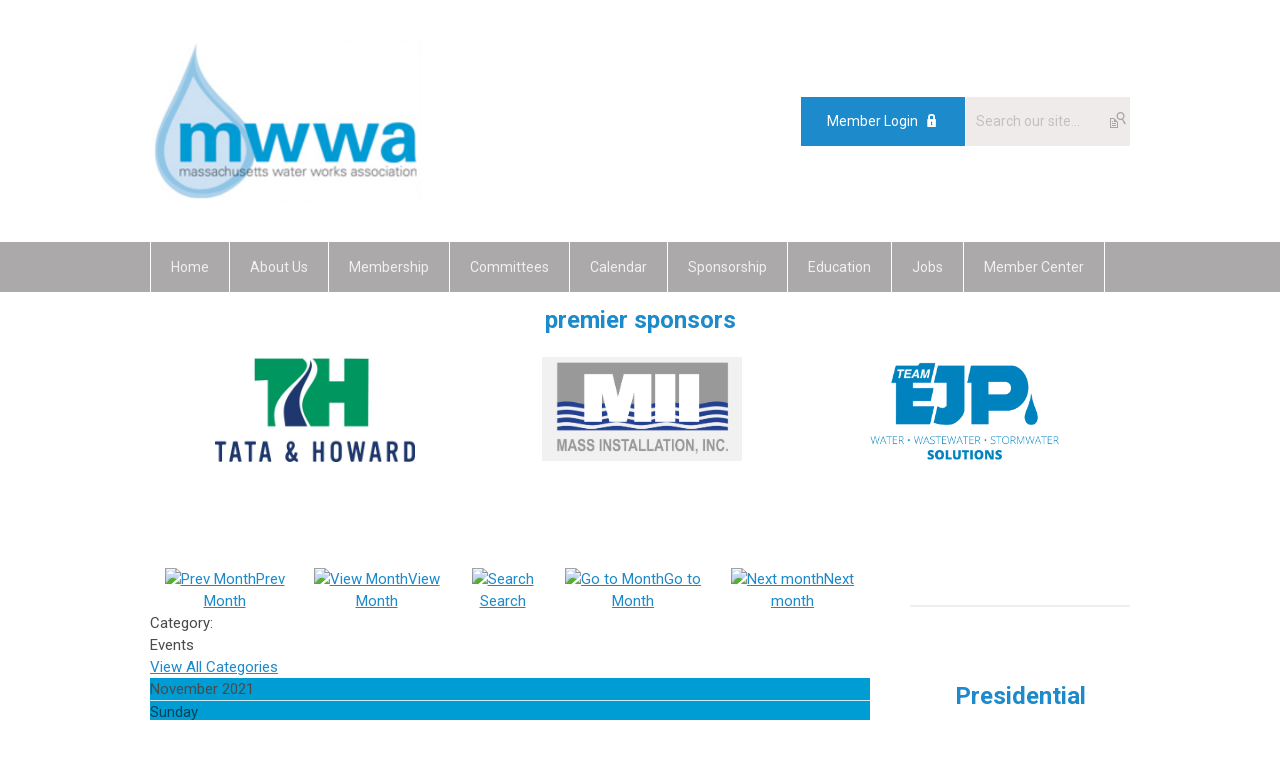

--- FILE ---
content_type: text/html; charset=utf-8
request_url: https://mwwa.memberclicks.net/index.php?option=com_jevents&catids=21&Itemid=80&task=month.calendar&year=2021&month=11&day=26
body_size: 7943
content:
<!DOCTYPE html PUBLIC "-//W3C//DTD XHTML 1.0 Transitional//EN" "http://www.w3.org/TR/xhtml1/DTD/xhtml1-transitional.dtd">
<html xmlns="http://www.w3.org/1999/xhtml" xml:lang="en-us" lang="en-us" >
<head>
<link rel="stylesheet" href="https://cdn.icomoon.io/2584/MCFrontEnd/style-cf.css?p279bq">
<link href='https://fonts.googleapis.com/css?family=Roboto:400,700' rel='stylesheet' type='text/css'>
  <meta http-equiv="content-type" content="text/html; charset=utf-8" />
  <meta name="robots" content="noindex, nofollow" />
  <meta name="keywords" content="" />
  <meta name="description" content="" />
  <meta name="generator" content="MemberClicks Content Management System" />
  <meta name="viewport" content="width=device-width, initial-scale=1" />
  <title>Calendar</title>
  <link href="/templates/marietta-jt/favicon.ico" rel="shortcut icon" type="image/x-icon" />
  <style type="text/css">
    ::-webkit-input-placeholder {color:inherit; opacity: 0.6}
    :-moz-placeholder {color:inherit;opacity:0.6}
    ::-moz-placeholder {color:inherit;opacity:0.6}
    :-ms-input-placeholder {color:inherit; opacity: 0.6}
  </style>
  <link rel="stylesheet" href="/components/com_jevents/views/default/assets/css/new-jevents.css" type="text/css" />
  <style type="text/css">
    <!--
.childcat {display:none;}
    -->
  </style>
  <script type="text/javascript" src="https://mwwa.memberclicks.net/includes/js/jquery.min.js"></script>
  <script type="text/javascript" src="https://mwwa.memberclicks.net/includes/js/jquery-migrate.min.js"></script>
  <script type="text/javascript">
    (function($){
      jQuery.fn.extend({
        live: function (event, callback) {
          if (this.selector) {
            jQuery(document).on(event, this.selector, callback);
          }
        },
        curCSS : function (element, attrib, val){
          $(element).css(attrib, val);
        }
      })
    })(jQuery);
  </script>
  <script type="text/javascript">jQuery.noConflict();</script>
  <script type="text/javascript" src="https://mwwa.memberclicks.net/includes/js/jquery-ui-custom-elvn-fr.min.js"></script>
  <script type="text/javascript" src="https://mwwa.memberclicks.net/includes/js/jQueryUIDialogInclude.js"></script>
  <script type="text/javascript" src="https://mwwa.memberclicks.net/includes/js/jquery.dataTables.js"></script>
  <script type="text/javascript" src="https://mwwa.memberclicks.net/includes/js/jquery.tablednd-0.5.js"></script>
  <script type="text/javascript" src="https://mwwa.memberclicks.net/includes/js/json2.js"></script>
  <script type="text/javascript" src="/ui-v2/js/libs/underscore/underscore.js"></script>
  <link rel="stylesheet" href="https://mwwa.memberclicks.net/includes/css/themes/base/ui.all.css" type="text/css" />
  <link rel="stylesheet" href="https://mwwa.memberclicks.net/includes/css/jqueryui.css" type="text/css" />
  <link rel="stylesheet" href="https://mwwa.memberclicks.net/includes/css/system-messages.css" type="text/css" />
  <script type="text/javascript" src="/plugins/system/mtupgrade/mootools.js"></script>
  <script type="text/javascript" src="/includes/js/joomla.javascript.js"></script>
  <script type="text/javascript" src="/components/com_jevents/assets/js/view_detail.js"></script>
  <script type="text/javascript">
window.addEvent("domready", function() {
	var JTooltips = new Tips($$(".hasjevtip"), { maxTitleChars: 50, className: 'jevtip', fixed: false});
});
  </script>
  <script type='text/javascript'>
/*<![CDATA[*/
	var jax_live_site = 'https://mwwa.memberclicks.net/index.php';
	var jax_site_type = '1.5';
	var jax_token_var = '14e8650a3a97bd6b3f90f90dbe3ba2a4';
/*]]>*/
</script><script type="text/javascript" src="https://mwwa.memberclicks.net/plugins/system/pc_includes/ajax_1.3.js"></script>
  <link href="https://mwwa.memberclicks.net/index.php?option=com_jevents&amp;task=modlatest.rss&amp;format=feed&amp;type=rss&amp;Itemid=80&amp;modid=0"  rel="alternate"  type="application/rss+xml" title="JEvents - RSS 2.0 Feed" />
  <link href="https://mwwa.memberclicks.net/index.php?option=com_jevents&amp;task=modlatest.rss&amp;format=feed&amp;type=atom&amp;Itemid=80&amp;modid=0"  rel="alternate"  type="application/rss+xml" title="JEvents - Atom Feed" />
  <link rel="stylesheet" href="/media/system/css/modal.css" type="text/css" />
  <script type="text/javascript" src="/media/system/js/modal.js"></script>
  <script type="text/javascript">
      window.addEvent("domready", function() {
          SqueezeBox.initialize({});
          $$("a.modal").each(function(el) {
              el.addEvent("click", function(e) {
                  new Event(e).stop();
                  SqueezeBox.fromElement(el);
              });
          });
      });
  </script>
  <script type="text/javascript">
    jQuery(document).ready(function() {
      var mcios = navigator.userAgent.toLowerCase().match(/(iphone|ipod|ipad)/);
      var supportsTouch = 'ontouchstart' in window || window.navigator.msMaxTouchPoints || navigator.userAgent.toLowerCase().match(/(iemobile)/);
      if (mcios) {
        jQuery('#bkg').addClass('mc-touch mc-ios');
      } else if (supportsTouch) {
        jQuery('#bkg').addClass('mc-touch non-ios');
      } else {
        jQuery('#bkg').addClass('mc-no-touch');
      }
      jQuery('#cToolbarNavList li:has(li)').addClass('parent');
    });
  </script>

<link rel="stylesheet" href="/templates/system/css/general.css" type="text/css"/>
<link rel="stylesheet" href="/jmc-assets/nivo-slider-css/nivo-slider.css" type="text/css" />
<link rel="stylesheet" href="/jmc-assets/nivo-slider-css/nivo-themes/mc01/mc01.css" type="text/css" />
<link rel="stylesheet" href="/jmc-assets/nivo-slider-css/nivo-themes/mc02/mc02.css" type="text/css" />
<link rel="stylesheet" href="/templates/marietta-jt/css/editor.css" type="text/css" />
<!--[if lte IE 8]>
    <link rel="stylesheet" type="text/css" href="/templates/marietta-jt/css/ie8.css" />
<![endif]-->
<script type="text/javascript" src="/jmc-assets/global-js/hoverIntent.js"></script>
<script type="text/javascript" src="/jmc-assets/global-js/jquery.nivo.slider.pack.js"></script>

<script type="text/javascript">
jQuery(function(){
    jQuery('.socnets ul > li > a > span').each(function() {
        var socnetText = jQuery(this).text().toLowerCase();
        jQuery(this).addClass('icon-'+socnetText);
        jQuery(this).parent('a').addClass(socnetText);
    });

    jQuery('a#menu-toggle').bind('click', function(){
            jQuery('#bkg').toggleClass('show-mobile');
    });

    jQuery('a#menu-toggle-x').bind('click', function(){
        jQuery('#bkg.show-mobile').toggleClass('show-mobile');
    });

    jQuery('div.site-overlay').bind('click',function(){
        jQuery('body.show-mobile').toggleClass('show-mobile');
    });

});
</script>
<script type="text/javascript">// <![CDATA[
jQuery(window).load(function() {
    jQuery('#slider').nivoSlider({
        effect: 'fade', // Nivo Slider - Specify sets like: 'fold,fade,sliceDown'
        slices: 9, // For slice animations
        boxCols: 9, // For box animations
        boxRows: 3, // For box animations
        animSpeed: 500, // Slide transition speed
        pauseTime: 5000, // How long each slide will show
        startSlide: 0, // Set starting Slide (0 index)
        directionNav: true, // Next & Prev navigation
        directionNavHide: true, // Only show on hover
        controlNav: false, // 1,2,3... navigation
        controlNavThumbs: false, // Use thumbnails for Control Nav
        pauseOnHover: false, // Stop animation while hovering
        manualAdvance: false, // Force manual transitions
        prevText: 'Prev', // Prev directionNav text
        nextText: 'Next', // Next directionNav text
        randomStart: false, // Start on a random slide
        beforeChange: function(){}, // Triggers before a slide transition
        afterChange: function(){}, // Triggers after a slide transition
        slideshowEnd: function(){}, // Triggers after all slides have been shown
        lastSlide: function(){}, // Triggers when last slide is shown
        afterLoad: function(){} // Triggers when slider has loaded
    });
});
// ]]></script>
</head>
<body id="bkg">
    <div id="viewports">
        <div id="phone-landscape"></div>
        <div id="tablet-portrait"></div>
        <div id="tablet-landscape"></div>
    </div>
    <a id="menu-toggle-x" class="icon-menu-x"></a>
    <div class="mobile-menu-top modules-2">
                <div class="login-search-menu">		<div class="moduletable">
		            <a id='mcSimpleLogin' href='login'>Member Login</a>		</div>
			<div class="moduletable mc-search single-search">
		            <form action="/index.php?option=com_search" method="post" name="mod_search_form" class="mc-site-search-mod">
    <div class="search mc-search single-search">
		<input name="searchword" id="mod_search_searchword" alt="Search" class="inputbox inputbox mc-search single-search" type="text" size="20" value=""  placeholder="Search our site..."  onfocus="this.placeholder = ''" onblur="this.placeholder = 'Search our site...'" /><a href="#" class="test button mc-search single-search">Search</a>	</div>
	<input type="hidden" name="task"   value="search" />
	<input type="hidden" name="option" value="com_search" />
    <input type="hidden" name="14e8650a3a97bd6b3f90f90dbe3ba2a4" value="1" />
</form>
<script type="text/javascript">
	jQuery('form.mc-site-search-mod').find('a').click(function(e){
		e.preventDefault();
		var mcSiteSearchText = jQuery(this).closest('form.mc-site-search-mod').find('input.inputbox').val();
		if (mcSiteSearchText != ''){
			jQuery(this).closest('form.mc-site-search-mod').submit();
		}
	});
</script>
		</div>
	</div>
            </div>
    <div class="mobile-menu"><ul class="menu resp-menu"><li class="item74"><a href="https://mwwa.memberclicks.net/"><span>Home</span></a></li><li class="parent item75"><a href="/about-us"><span>About Us</span></a><ul><li class="item76"><a href="/board-of-directors-2026" target="_blank"><span>Board of Directors 2026</span></a></li><li class="item120"><a href="/staff" target="_blank"><span>Staff</span></a></li><li class="item77"><a href="/mwwa-by-laws"><span>MWWA By-Laws</span></a></li><li class="item96"><a href="/mwwa-policies"><span>MWWA Policies</span></a></li></ul></li><li class="parent item78"><a href="/membership"><span>Membership</span></a><ul><li class="item117"><a href="/honorary-members" target="_blank"><span>Honorary Members</span></a></li></ul></li><li class="item79"><a href="/committees"><span>Committees</span></a></li><li id="current" class="active item80"><a href="/calendar"><span>Calendar</span></a></li><li class="parent item81"><a href="/sponsorship"><span>Sponsorship</span></a><ul><li class="item82"><a href="/2025-sponsors" target="_blank"><span>2025 Sponsors</span></a></li></ul></li><li class="parent item83"><a href="/education"><span>Education</span></a><ul><li class="item119"><a href="/online-classroom"><span>Online Classroom</span></a></li></ul></li><li class="item84"><a href="/jobs"><span>Jobs</span></a></li><li class="parent item88"><a href="/member-center"><span>Member Center</span></a><ul><li class="parent item89"><a href="/my-profile" target="_blank"><span>My Profile</span></a><ul><li class="item118"><a href="https://mwwa.mclms.net/en/connect/memberclicks "><span>MWWA Online Classroom</span></a></li></ul></li><li class="item90"><a href="/newsletters-"><span>Newsletters</span></a></li><li class="item91"><a href="/advocacy" target="_blank"><span>Advocacy</span></a></li><li class="item105"><a href="/member-search"><span>Member Search</span></a></li><li class="item97"><a href="/surveys"><span>Surveys</span></a></li><li class="item94"><a href="/forum-list" target="_blank"><span>Community Bulletin Board</span></a></li><li class="item98"><a href="/water-mgt-act" target="_blank"><span>Water Mgt. Act</span></a></li><li class="item99"><a href="/understanding-your-water-supply-presentation"><span>Understanding Your Water Supply Presentation</span></a></li></ul></li></ul></div>
    <div class="mobile-menu-bottom"></div>
    <div class="site-container">
        <div class="site-overlay"></div>
                <div id="site-wrap">
            <div id="header">
                <div class="site-width">
                    <div class="mc-logo-link"><a href="/"><img style="margin: 0px 0px 0px 0px;" title="" src="/assets/site/mwwa-logo.png" alt="" width="273" height="162" align="" /></a></div>
                                        <div class="login-search">		<div class="moduletable">
		            <a id='mcSimpleLogin' href='login'>Member Login</a>		</div>
			<div class="moduletable mc-search single-search">
		            <form action="/index.php?option=com_search" method="post" name="mod_search_form" class="mc-site-search-mod">
    <div class="search mc-search single-search">
		<input name="searchword" id="mod_search_searchword" alt="Search" class="inputbox inputbox mc-search single-search" type="text" size="20" value=""  placeholder="Search our site..."  onfocus="this.placeholder = ''" onblur="this.placeholder = 'Search our site...'" /><a href="#" class="test button mc-search single-search">Search</a>	</div>
	<input type="hidden" name="task"   value="search" />
	<input type="hidden" name="option" value="com_search" />
    <input type="hidden" name="14e8650a3a97bd6b3f90f90dbe3ba2a4" value="1" />
</form>
<script type="text/javascript">
	jQuery('form.mc-site-search-mod').find('a').click(function(e){
		e.preventDefault();
		var mcSiteSearchText = jQuery(this).closest('form.mc-site-search-mod').find('input.inputbox').val();
		if (mcSiteSearchText != ''){
			jQuery(this).closest('form.mc-site-search-mod').submit();
		}
	});
</script>
		</div>
	</div>
                                        <a id="menu-toggle" class="icon-menu"></a>
                    <div class="clarence"></div>
                </div>
            </div>
            <div id="primary-nav-container">
                <div class="site-width">
                    <div id="primary-menu"><ul class="menu resp-menu"><li class="item74"><a href="https://mwwa.memberclicks.net/"><span>Home</span></a></li><li class="parent item75"><a href="/about-us"><span>About Us</span></a><ul><li class="item76"><a href="/board-of-directors-2026" target="_blank"><span>Board of Directors 2026</span></a></li><li class="item120"><a href="/staff" target="_blank"><span>Staff</span></a></li><li class="item77"><a href="/mwwa-by-laws"><span>MWWA By-Laws</span></a></li><li class="item96"><a href="/mwwa-policies"><span>MWWA Policies</span></a></li></ul></li><li class="parent item78"><a href="/membership"><span>Membership</span></a><ul><li class="item117"><a href="/honorary-members" target="_blank"><span>Honorary Members</span></a></li></ul></li><li class="item79"><a href="/committees"><span>Committees</span></a></li><li id="current" class="active item80"><a href="/calendar"><span>Calendar</span></a></li><li class="parent item81"><a href="/sponsorship"><span>Sponsorship</span></a><ul><li class="item82"><a href="/2025-sponsors" target="_blank"><span>2025 Sponsors</span></a></li></ul></li><li class="parent item83"><a href="/education"><span>Education</span></a><ul><li class="item119"><a href="/online-classroom"><span>Online Classroom</span></a></li></ul></li><li class="item84"><a href="/jobs"><span>Jobs</span></a></li><li class="parent item88"><a href="/member-center"><span>Member Center</span></a><ul><li class="parent item89"><a href="/my-profile" target="_blank"><span>My Profile</span></a><ul><li class="item118"><a href="https://mwwa.mclms.net/en/connect/memberclicks "><span>MWWA Online Classroom</span></a></li></ul></li><li class="item90"><a href="/newsletters-"><span>Newsletters</span></a></li><li class="item91"><a href="/advocacy" target="_blank"><span>Advocacy</span></a></li><li class="item105"><a href="/member-search"><span>Member Search</span></a></li><li class="item97"><a href="/surveys"><span>Surveys</span></a></li><li class="item94"><a href="/forum-list" target="_blank"><span>Community Bulletin Board</span></a></li><li class="item98"><a href="/water-mgt-act" target="_blank"><span>Water Mgt. Act</span></a></li><li class="item99"><a href="/understanding-your-water-supply-presentation"><span>Understanding Your Water Supply Presentation</span></a></li></ul></li></ul></div>
                </div>
            </div>
                                    <div id="over-content">
                <div class="site-width">
                    		<div class="moduletable">
		            <center>
<h1>premier sponsors</h1>
<table style="height: 161px; width: 100%;" border="0">
<tbody>
<tr align="center" valign="top">
<td align="center" valign="top"> <a href="https://tataandhoward.com/" target="_blank"><img style="margin: 0px 0px 0px 0px;" src="/assets/images/th_2c_notag.jpg" alt="" width="200" /></a></td>
<td align="center" valign="top"> <a href="https://massinstallation.com/" target="_blank"><img style="margin: 0px; width: 200px;" title="" src="/assets/premiersponsorart/Mass%20Installation%20logo.jpg" alt="" align="" /></a></td>
<td align="center" valign="top"><a href="https://www.ejprescott.com/" target="_blank"><img style="margin: 0px; width: 200px;" title="" src="/assets/premiersponsorart/ejp-logo-5x5-cmyk-01.png" alt="" align="" /></a> </td>
</tr>
</tbody>
</table>
</center>		</div>
	
                    <div class="clarence"></div>
                </div>
            </div>
                                    <div id="content-wrap" class="r-mid">
                            <div class="site-width">
                    <div id="content-padding">
                        <div id="jmc-message"></div>
                        <div id="component-wrap">
<!-- JEvents v2.2.3 , Copyright © 2006-2012 GWE Systems Ltd, JEvents Project Group, http://www.jevents.net -->
	<div class="componentheading">
		Calendar	</div>
<!--
<table class="contentpaneopen jeventpage  jeventslight" id="jevents_header">
	<tr>
	<td class="contentheading" width="100%">
	&nbsp;	</td>
		</tr>
</table>
-->
<table class="jeventpage jeventslight" id="jevents_body">
	<tr>
	<td width="100%">
    	<div class="ev_navigation" style="width:100%">
    		<table  border="0" align="center" >
    			<tr align="center" valign="top">
    	    		    	<td class="arrows"><a href="/index.php?option=com_jevents&amp;task=month.calendar&amp;catids=21&amp;Itemid=80&amp;year=2021&amp;month=10&amp;day=26" title="Prev Month"><img border='0' src='https://mwwa.memberclicks.net/includes/images/new-database/events-left-arrow.png' alt='Prev Month'/>Prev Month</a>
</td>
		    	<td class="iconic_td">
    		<div id="ev_icon_monthly" class="nav_bar_cal" ><a href="/index.php?option=com_jevents&amp;catids=21&amp;task=month.calendar&amp;year=2021&amp;month=11&amp;day=26&amp;Itemid=80" title="See by month">
    			<img src="/includes/images/new-database/month.png" alt="View Month"/>View Month</a>
    		</div>
        </td>
        		<td class="iconic_td">
			<div id="ev_icon_search" class="nav_bar_cal"><a href="/index.php?option=com_jevents&amp;catids=21&amp;task=search.form&amp;year=2021&amp;month=11&amp;day=26&amp;Itemid=80" title="Search">
				<img src="/includes/images/new-database/search.png" alt="Search" />Search</a>
			</div>
        </td>
        		<td class="iconic_td">
			<div id="ev_icon_jumpto" class="nav_bar_cal"><a href="#" onclick="jtdisp = document.getElementById('jumpto').style.display;document.getElementById('jumpto').style.display=(jtdisp=='none')?'block':'none';return false;" title="Jump to month">
				<img src="/includes/images/new-database/jump.png" alt="Go to Month" />Go to Month</a>
			</div>
        </td>
            	<td class="arrows"><a href="/index.php?option=com_jevents&amp;task=month.calendar&amp;catids=21&amp;Itemid=80&amp;year=2021&amp;month=12&amp;day=26" title="Next month"><img border='0' src='https://mwwa.memberclicks.net/includes/images/new-database/events-right-arrow.png' alt='Next month'/>Next month</a>
</td>
		                </tr>
    			<!--
					<tr class="icon_labels" align="center" valign="top">
    					        		<td colspan="1"></td>
	        		    				    				<td>See by month</td>    				    				    				<td>Search</td>    				<td>Jump to month</td>    					        		<td colspan="1"></td>
	        		                </tr>
							-->
                		<tr align="center" valign="top">
				    	<td colspan="5" align="center" valign="top">
	    		    	<div id="jumpto"  style="display:none">
			<form name="BarNav" action="/index.php?option=com_jevents&amp;Itemid=80" method="get">
				<input type="hidden" name="option" value="com_jevents" />
				<input type="hidden" name="task" value="month.calendar" />
				<input type="hidden" name="catids" value="21"/><select name="month" id="month" style="font-size:10px;"><option value="01" >January</option><option value="02" >February</option><option value="03" >March</option><option value="04" >April</option><option value="05" >May</option><option value="06" >June</option><option value="07" >July</option><option value="08" >August</option><option value="09" >September</option><option value="10" >October</option><option value="11"  selected="selected">November</option><option value="12" >December</option></select><select name="year" id="year" style="font-size:10px;"><option value="2021"  selected="selected">2021</option><option value="2024" >2024</option><option value="2025" >2025</option><option value="2026" >2026</option><option value="2027" >2027</option><option value="2028" >2028</option><option value="2029" >2029</option><option value="2030" >2030</option></select>				<button onclick="submit(this.form)">Go to Month</button>
				<input type="hidden" name="Itemid" value="80" />
			</form>
			</div>
			</td>
	    </tr>
		            </table>
        </div>
		<div class="event_legend_container"><div class="single-cat "><span class="static-cat">Category: </span><div class="cat-indicator" style="background-color: #3366FF"></div><span class="cat-title">Events</span><div><a href="/index.php?option=com_jevents&amp;Itemid=80&amp;task=month.calendar&amp;year=2021&amp;month=11&amp;day=26" title="">View All Categories</a></div></div>
</div>
<br style='clear:both;height:0px;line-height:0px;'/>
					<div id="cal_title" colspan="7">November 2021</div>
					<div class="cal-container">
            <div class="row day-names">
                                    <div class="cal_td_daysnames td-cell">
                        <span class="sunday">Sunday</span>                    </div>
                                        <div class="cal_td_daysnames td-cell">
                        Monday                    </div>
                                        <div class="cal_td_daysnames td-cell">
                        Tuesday                    </div>
                                        <div class="cal_td_daysnames td-cell">
                        Wednesday                    </div>
                                        <div class="cal_td_daysnames td-cell">
                        Thursday                    </div>
                                        <div class="cal_td_daysnames td-cell">
                        Friday                    </div>
                                        <div class="cal_td_daysnames td-cell">
                        <span class="saturday">Saturday</span>                    </div>
                                </div>
            						<div class="row cal-row">
                                    <div class="cal_td_daysoutofmonth td-cell">
											<div class="ff-min-height">
                        <div class="cell-title">
													<span>31</span>
												</div>
											</div>
                    </div>
                    	                    <div class="td-cell cal_td_daysnoevents">
											<div class="ff-min-height">
	                     												<div class="cell-title">
													<span class="cal-day-name">Monday, </span>
													<span class="cal-month">
														November													</span>
													<span class="cal-date">1</span>
												</div>

                        </div>
</div>
                    <div class="td-cell cal_td_daysnoevents">
											<div class="ff-min-height">
	                     												<div class="cell-title">
													<span class="cal-day-name">Tuesday, </span>
													<span class="cal-month">
														November													</span>
													<span class="cal-date">2</span>
												</div>

                        </div>
</div>
                    <div class="td-cell cal_td_daysnoevents">
											<div class="ff-min-height">
	                     												<div class="cell-title">
													<span class="cal-day-name">Wednesday, </span>
													<span class="cal-month">
														November													</span>
													<span class="cal-date">3</span>
												</div>

                        </div>
</div>
                    <div class="td-cell cal_td_daysnoevents">
											<div class="ff-min-height">
	                     												<div class="cell-title">
													<span class="cal-day-name">Thursday, </span>
													<span class="cal-month">
														November													</span>
													<span class="cal-date">4</span>
												</div>

                        </div>
</div>
                    <div class="td-cell cal_td_dayshasevents">
											<div class="ff-min-height">
	                     												<div class="cell-title">
													<span class="cal-day-name">Friday, </span>
													<span class="cal-month">
														November													</span>
													<span class="cal-date">5</span>
												</div>

                        <div>
<div class="cal-event-container" style=" border-color:#3366FF;"><span class="editlinktip hasjevtip" title="&lt;div class=&quot;jevtt_title&quot; style = &quot;border-color:#3366FF&quot;&gt;2021, 11-05-21 Annual Meeting&lt;/div&gt;&lt;div class=&quot;jevtt_text&quot; &gt;&lt;span class=&quot;date-info resp-event&quot;&gt;Friday, November 05, 2021&lt;/span&gt;&lt;span class=&quot;time-info resp-event&quot;&gt;&lt;br /&gt; 6:00 PM - 10:00 PM EST&lt;/span&gt;&lt;span class=&quot;additional-info resp-event&quot; style=&quot;font-weight:bold&quot;&gt;&lt;br /&gt;&lt;/span&gt;&lt;/div&gt;" rel=" "><div class="cal-cell-event" style="border-color:#3366FF;"><a class="cal_titlelink" href="/index.php?option=com_jevents&amp;task=icalrepeat.detail&amp;evid=122&amp;Itemid=80&amp;year=2021&amp;month=11&amp;day=05&amp;title=2021-11-05-21-annual-meeting&amp;uid=cdc86b31ede70011eaa2f657f0536662&amp;catids=21" > 2021, 11-05-21 Annual Meeting</a>
</div></span><div class="jevtt_text" ><span class="date-info resp-event">Friday, November 05, 2021</span><span class="time-info resp-event"><br /> 6:00 PM - 10:00 PM EST</span><span class="additional-info resp-event" style="font-weight:bold"><br /></span></div></div>
</div>
</div>
</div>
                    <div class="td-cell cal_td_daysnoevents">
											<div class="ff-min-height">
	                     												<div class="cell-title">
													<span class="cal-day-name"><span class="saturday">Saturday</span>, </span>
													<span class="cal-month">
														November													</span>
													<span class="cal-date">6</span>
												</div>

                        </div>
</div>
</div>
						<div class="row cal-row">
                                    <div class="td-cell cal_td_daysnoevents">
											<div class="ff-min-height">
	                     												<div class="cell-title">
													<span class="cal-day-name"><span class="sunday">Sunday</span>, </span>
													<span class="cal-month">
														November													</span>
													<span class="cal-date">7</span>
												</div>

                        </div>
</div>
                    <div class="td-cell cal_td_daysnoevents">
											<div class="ff-min-height">
	                     												<div class="cell-title">
													<span class="cal-day-name">Monday, </span>
													<span class="cal-month">
														November													</span>
													<span class="cal-date">8</span>
												</div>

                        </div>
</div>
                    <div class="td-cell cal_td_daysnoevents">
											<div class="ff-min-height">
	                     												<div class="cell-title">
													<span class="cal-day-name">Tuesday, </span>
													<span class="cal-month">
														November													</span>
													<span class="cal-date">9</span>
												</div>

                        </div>
</div>
                    <div class="td-cell cal_td_daysnoevents">
											<div class="ff-min-height">
	                     												<div class="cell-title">
													<span class="cal-day-name">Wednesday, </span>
													<span class="cal-month">
														November													</span>
													<span class="cal-date">10</span>
												</div>

                        </div>
</div>
                    <div class="td-cell cal_td_daysnoevents">
											<div class="ff-min-height">
	                     												<div class="cell-title">
													<span class="cal-day-name">Thursday, </span>
													<span class="cal-month">
														November													</span>
													<span class="cal-date">11</span>
												</div>

                        </div>
</div>
                    <div class="td-cell cal_td_daysnoevents">
											<div class="ff-min-height">
	                     												<div class="cell-title">
													<span class="cal-day-name">Friday, </span>
													<span class="cal-month">
														November													</span>
													<span class="cal-date">12</span>
												</div>

                        </div>
</div>
                    <div class="td-cell cal_td_daysnoevents">
											<div class="ff-min-height">
	                     												<div class="cell-title">
													<span class="cal-day-name"><span class="saturday">Saturday</span>, </span>
													<span class="cal-month">
														November													</span>
													<span class="cal-date">13</span>
												</div>

                        </div>
</div>
</div>
						<div class="row cal-row">
                                    <div class="td-cell cal_td_daysnoevents">
											<div class="ff-min-height">
	                     												<div class="cell-title">
													<span class="cal-day-name"><span class="sunday">Sunday</span>, </span>
													<span class="cal-month">
														November													</span>
													<span class="cal-date">14</span>
												</div>

                        </div>
</div>
                    <div class="td-cell cal_td_daysnoevents">
											<div class="ff-min-height">
	                     												<div class="cell-title">
													<span class="cal-day-name">Monday, </span>
													<span class="cal-month">
														November													</span>
													<span class="cal-date">15</span>
												</div>

                        </div>
</div>
                    <div class="td-cell cal_td_daysnoevents">
											<div class="ff-min-height">
	                     												<div class="cell-title">
													<span class="cal-day-name">Tuesday, </span>
													<span class="cal-month">
														November													</span>
													<span class="cal-date">16</span>
												</div>

                        </div>
</div>
                    <div class="td-cell cal_td_daysnoevents">
											<div class="ff-min-height">
	                     												<div class="cell-title">
													<span class="cal-day-name">Wednesday, </span>
													<span class="cal-month">
														November													</span>
													<span class="cal-date">17</span>
												</div>

                        </div>
</div>
                    <div class="td-cell cal_td_daysnoevents">
											<div class="ff-min-height">
	                     												<div class="cell-title">
													<span class="cal-day-name">Thursday, </span>
													<span class="cal-month">
														November													</span>
													<span class="cal-date">18</span>
												</div>

                        </div>
</div>
                    <div class="td-cell cal_td_daysnoevents">
											<div class="ff-min-height">
	                     												<div class="cell-title">
													<span class="cal-day-name">Friday, </span>
													<span class="cal-month">
														November													</span>
													<span class="cal-date">19</span>
												</div>

                        </div>
</div>
                    <div class="td-cell cal_td_daysnoevents">
											<div class="ff-min-height">
	                     												<div class="cell-title">
													<span class="cal-day-name"><span class="saturday">Saturday</span>, </span>
													<span class="cal-month">
														November													</span>
													<span class="cal-date">20</span>
												</div>

                        </div>
</div>
</div>
						<div class="row cal-row">
                                    <div class="td-cell cal_td_daysnoevents">
											<div class="ff-min-height">
	                     												<div class="cell-title">
													<span class="cal-day-name"><span class="sunday">Sunday</span>, </span>
													<span class="cal-month">
														November													</span>
													<span class="cal-date">21</span>
												</div>

                        </div>
</div>
                    <div class="td-cell cal_td_daysnoevents">
											<div class="ff-min-height">
	                     												<div class="cell-title">
													<span class="cal-day-name">Monday, </span>
													<span class="cal-month">
														November													</span>
													<span class="cal-date">22</span>
												</div>

                        </div>
</div>
                    <div class="td-cell cal_td_daysnoevents">
											<div class="ff-min-height">
	                     												<div class="cell-title">
													<span class="cal-day-name">Tuesday, </span>
													<span class="cal-month">
														November													</span>
													<span class="cal-date">23</span>
												</div>

                        </div>
</div>
                    <div class="td-cell cal_td_daysnoevents">
											<div class="ff-min-height">
	                     												<div class="cell-title">
													<span class="cal-day-name">Wednesday, </span>
													<span class="cal-month">
														November													</span>
													<span class="cal-date">24</span>
												</div>

                        </div>
</div>
                    <div class="td-cell cal_td_daysnoevents">
											<div class="ff-min-height">
	                     												<div class="cell-title">
													<span class="cal-day-name">Thursday, </span>
													<span class="cal-month">
														November													</span>
													<span class="cal-date">25</span>
												</div>

                        </div>
</div>
                    <div class="td-cell cal_td_daysnoevents">
											<div class="ff-min-height">
	                     												<div class="cell-title">
													<span class="cal-day-name">Friday, </span>
													<span class="cal-month">
														November													</span>
													<span class="cal-date">26</span>
												</div>

                        </div>
</div>
                    <div class="td-cell cal_td_daysnoevents">
											<div class="ff-min-height">
	                     												<div class="cell-title">
													<span class="cal-day-name"><span class="saturday">Saturday</span>, </span>
													<span class="cal-month">
														November													</span>
													<span class="cal-date">27</span>
												</div>

                        </div>
</div>
</div>
						<div class="row cal-row">
                                    <div class="td-cell cal_td_daysnoevents">
											<div class="ff-min-height">
	                     												<div class="cell-title">
													<span class="cal-day-name"><span class="sunday">Sunday</span>, </span>
													<span class="cal-month">
														November													</span>
													<span class="cal-date">28</span>
												</div>

                        </div>
</div>
                    <div class="td-cell cal_td_daysnoevents">
											<div class="ff-min-height">
	                     												<div class="cell-title">
													<span class="cal-day-name">Monday, </span>
													<span class="cal-month">
														November													</span>
													<span class="cal-date">29</span>
												</div>

                        </div>
</div>
                    <div class="td-cell cal_td_daysnoevents">
											<div class="ff-min-height">
	                     												<div class="cell-title">
													<span class="cal-day-name">Tuesday, </span>
													<span class="cal-month">
														November													</span>
													<span class="cal-date">30</span>
												</div>

                        </div>
</div>
                    <div class="cal_td_daysoutofmonth td-cell">
											<div class="ff-min-height">
                        <div class="cell-title">
													<span>1</span>
												</div>
											</div>
                    </div>
                    	                    <div class="cal_td_daysoutofmonth td-cell">
											<div class="ff-min-height">
                        <div class="cell-title">
													<span>2</span>
												</div>
											</div>
                    </div>
                    	                    <div class="cal_td_daysoutofmonth td-cell">
											<div class="ff-min-height">
                        <div class="cell-title">
													<span>3</span>
												</div>
											</div>
                    </div>
                    	                    <div class="cal_td_daysoutofmonth td-cell">
											<div class="ff-min-height">
                        <div class="cell-title">
													<span>4</span>
												</div>
											</div>
                    </div>
                    	</div>
</div>
	</td>
	</tr>
</table>
</div>
                    </div>
                                        <div class="login-search side-bar">		<div class="moduletable">
		            <a id='mcSimpleLogin' href='login'>Member Login</a>		</div>
			<div class="moduletable mc-search single-search">
		            <form action="/index.php?option=com_search" method="post" name="mod_search_form" class="mc-site-search-mod">
    <div class="search mc-search single-search">
		<input name="searchword" id="mod_search_searchword" alt="Search" class="inputbox inputbox mc-search single-search" type="text" size="20" value=""  placeholder="Search our site..."  onfocus="this.placeholder = ''" onblur="this.placeholder = 'Search our site...'" /><a href="#" class="test button mc-search single-search">Search</a>	</div>
	<input type="hidden" name="task"   value="search" />
	<input type="hidden" name="option" value="com_search" />
    <input type="hidden" name="14e8650a3a97bd6b3f90f90dbe3ba2a4" value="1" />
</form>
<script type="text/javascript">
	jQuery('form.mc-site-search-mod').find('a').click(function(e){
		e.preventDefault();
		var mcSiteSearchText = jQuery(this).closest('form.mc-site-search-mod').find('input.inputbox').val();
		if (mcSiteSearchText != ''){
			jQuery(this).closest('form.mc-site-search-mod').submit();
		}
	});
</script>
		</div>
	</div>
                                                            <div id="right-bar" class="side-bar">		<div class="moduletable">
		            <p style="text-align: center;"> </p>
<hr />
<h1 style="text-align: center;"> </h1>
<h1 style="text-align: center;">Presidential Sponsors </h1>
<hr />
<h1 style="text-align: center;"><a style="font-size: 15px;" href="https://www.wright-pierce.com/" target="_blank"><img style="margin: 0px auto; vertical-align: middle; display: block;" src="/assets/2019%20BANNER%20WP-logo-tag.png" alt="" width="250" /></a></h1>
<p><a href="https://www.stantec.com/en" target="_blank"><img style="margin: 0px auto; display: block;" src="/assets/FeaturedExhibitors/Stantec%202022%20black%20logo.jpg" alt="" width="200" /></a></p>
<p><a href="https://hydratechwater.com/" target="_blank"><img style="margin: 0px auto; display: block;" src="/assets/images/hydratech.logoupdate.final%202019.jpg" alt="" width="220" /></a></p>
<p><a href="https://www.tisales.com" target="_blank"><img style="margin: 0px auto; width: 163px; display: block;" title="" src="/assets/media/VicePresidentialAds/logo.png" alt="" height="65" align="" /></a></p>
<p style="text-align: center;"><img style="margin: 0px; width: 220px;" src="/assets/updateApex%20Logo-Legal%20Name.png" alt="" width="100" />  </p>		</div>
			<div class="moduletable">
		            <hr />
<h1 style="text-align: center;">Vice Presidential Sponsors</h1>
<div style="text-align: center;"><span style="font-size: 15px;"><a href="https://www.cdmsmith.com/en/" target="_blank"><img style="margin: 0px 0px 0px 0px;" src="/assets/media/VicePresidentialAds/Web%20directory%20ad%20350x200px.jpg" alt="" width="190" /></a> </span></div>
<p style="text-align: center;"><a style="font-size: 15px;" href="https://www.napolilaw.com/en/" target="_blank"></a></p>
<p style="text-align: center;"><a style="font-size: 15px;" href="https://www.napolilaw.com/en/" target="_blank"></a></p>
<p style="text-align: center;"><a style="font-size: 15px;" href="https://www.napolilaw.com/en/" target="_blank"></a></p>
<p style="text-align: center;"><a style="font-size: 15px;" href="https://www.napolilaw.com/en/" target="_blank"></a></p>
<div><a href="https://ceiengineers.com/" target="_blank"><img style="margin: 0px auto; display: block;" src="/assets/media/VicePresidentialAds/CEI%20logo%20white%20circle.png" alt="" width="190" /></a></div>
<br />
<div style="text-align: center;"> </div>
<p style="text-align: center;"><a href="https://www.mcwane.com/" target="_blank"><img style="margin: 0px 0px 0px 0px;" src="/assets/media/VicePresidentialAds/McWane%20Waterworks%20Logo%20-%20White_%20002.jpg" alt="" width="220" /></a> </p>
<p style="text-align: center;"><a href="http://www.westonandsampson.com/" target="_blank"></a></p>
<p style="text-align: center;"><a href="http://www.westonandsampson.com/" target="_blank"></a></p>		</div>
			<div class="moduletable">
		            <hr />
<h1 style="text-align: center;"> <span style="text-decoration: underline;">Partners</span></h1>
<address><a href="http://www.epa.gov/watersense/"><img style="margin: 0px auto; width: 248px; display: block;" title="" src="/assets/images/logo-epa-partner%20logo.jpg" alt="" height="149" align="" /></a></address>		</div>
			<div class="moduletable mc-button-list">
					<h3>Quick Links</h3>
		            <ul class="menu"><li class="item86"><a href="/business-directory"><span>Business Directory</span></a></li><li class="item87"><a href="/contact-us"><span>Contact Us</span></a></li><li class="item85"><a href="/partnerslinks"><span>Partners/Links</span></a></li><li class="item116"><a href="/scholarship-opportunities"><span>Scholarship Opportunities</span></a></li></ul>		</div>
			<div class="moduletable">
					<h3>Upcoming Events</h3>
		            <table class="mod_events_latest_table" width="100%" border="0" cellspacing="0" cellpadding="0" align="center"><tr class="jevrow0"><td class="mod_events_latest_first"><div class="mc-event-listing" style="border-color: #666666 "><span class="mod_events_latest_date">Tue Jan 20, 2026</span><span class="mod_events_latest_content"><a href="/index.php?option=com_jevents&amp;task=icalrepeat.detail&amp;evid=525&amp;Itemid=80&amp;year=2026&amp;month=01&amp;day=20&amp;title=2026-01-20-26-basic-treatment-t2-self-paced-stcc&amp;uid=2a9b13b7bc456eb0b0b91cbc17010ad4" >2026, 01-20-26 Basic Treatment (T2), Self-paced, STCC</a></span><div class="event-list-cat">Category: Treatment Courses</div></div></td></tr>
<tr class="jevrow1"><td class="mod_events_latest"><div class="mc-event-listing" style="border-color: #000000 "><span class="mod_events_latest_date">Wed Jan 28, 2026</span><span class="mod_events_latest_content"><a href="/index.php?option=com_jevents&amp;task=icalrepeat.detail&amp;evid=531&amp;Itemid=80&amp;year=2026&amp;month=01&amp;day=28&amp;title=2026-01-28-26-mwwa-drinking-water-operator-study-group&amp;uid=0be7ae1e8facc1f7e0b943b5a0fc8450" >2026, 01-28-26, MWWA Drinking Water Operator Study Group</a></span><div class="event-list-cat">Category: Study Group</div></div></td></tr>
<tr class="jevrow0"><td class="mod_events_latest"><div class="mc-event-listing" style="border-color: #3333FF "><span class="mod_events_latest_date">Thu Jan 29, 2026</span><span class="mod_events_latest_content"><a href="/index.php?option=com_jevents&amp;task=icalrepeat.detail&amp;evid=539&amp;Itemid=80&amp;year=2026&amp;month=01&amp;day=29&amp;title=2026-01-29-26-january-membership-meeting-devens&amp;uid=bfef296fc9395cbc46d8739ea91c7f5b" >2026, 01-29-26 January Membership Meeting, Devens</a></span><div class="event-list-cat">Category: Membership Meetings</div></div></td></tr>
<tr class="jevrow1"><td class="mod_events_latest"><div class="mc-event-listing" style="border-color: #333333 "><span class="mod_events_latest_date">Wed Feb 4, 2026</span><span class="mod_events_latest_content"><a href="/index.php?option=com_jevents&amp;task=icalrepeat.detail&amp;evid=537&amp;Itemid=80&amp;year=2026&amp;month=02&amp;day=04&amp;title=2026-02-04-26-ac-pipe-8hr-rowley&amp;uid=5e8bc04b3a8a3443313a3267ee674e87" >2026, 02-04-26, AC Pipe 8hr, Rowley</a></span><div class="event-list-cat">Category: AC Pipe Training</div></div></td></tr>
<tr class="jevrow0"><td class="mod_events_latest"><div class="mc-event-listing" style="border-color: #C0C0C0 "><span class="mod_events_latest_date">Wed Feb 25, 2026</span><span class="mod_events_latest_content"><a href="/index.php?option=com_jevents&amp;task=icalrepeat.detail&amp;evid=533&amp;Itemid=80&amp;year=2026&amp;month=02&amp;day=25&amp;title=2026-02-25-26-distribution-springfield&amp;uid=fcb94dfa1e069ec22c5b88f594ebdcbd" >2026, 02-25-26 Distribution, Springfield</a></span><div class="event-list-cat">Category: Distribution Courses</div></div></td></tr>
</table>
<h6><a href="/index.php?option=com_jevents&amp;Itemid=80&amp;task=." >View Full Calendar</a></h6>		</div>
	</div>
                                    </div>
                <div class="clarence"></div>
            </div>
                    </div>
        <div id="footer">
            <div class="site-width">
                <div class="footer-info"><p><strong>Massachusetts Water Works Association                                                                                              <img style="margin: 0px; float: right;" src="/assets/images/4_Card_color_horizontal.png" alt="" width="250" /><br />P.O. Box 1064<br />Acton, MA 01720<br />Phone: 978-263-1388<br /></strong><strong>Fax: 978-263-1376</strong></p>
<p> </p>
<p> <a href="https://www.linkedin.com/company/massachusetts-water-works-association/"><img style="margin: 0px 0px 0px 0px;" title="" src="/assets/images/LinkedIn-Blue-342x.png" alt="" width="134" height="34" align="" /></a></p>
<p> </p>
<p> </p>
<p>© Copyright 2018 MWWA. All rights reserved.</p></div>
                <div class="socnets"><ul class="menu" id="socnets"></ul></div>
                <a id="RTT" href="#">Back to top <span class="icon-arrow-up"></span></a>
                <div class="clarence"></div>
                <div id="pbmc-wrap">
                    <a id="pbmc" title="powered by MemberClicks" href="http://www.memberclicks.com/">powered by 
                        <span class="icon-mc-logomark"></span>
                        <span class="icon-mc-wordmark"></span>
                        <span class="mc-brand-container">MemberClicks</span>
                    </a>
                </div>
                <div class="clarence"></div>
            </div>
        </div>
    </div>
    <script type="text/javascript" src="/jmc-assets/global-js/mc-respond-v2.1.js"></script>
     <!-- inject global template body code -->
    
			<script type="text/javascript">
			document.write(unescape("%3Cscript src='https://ssl.google-analytics.com/ga.js' type='text/javascript'%3E%3C/script%3E"));
			</script>
			<script type="text/javascript">
			try {
			var pageTracker = _gat._getTracker("UA-18725263-1");
			pageTracker._trackPageview();
			} catch(err) {}</script>
			</body>
</html>